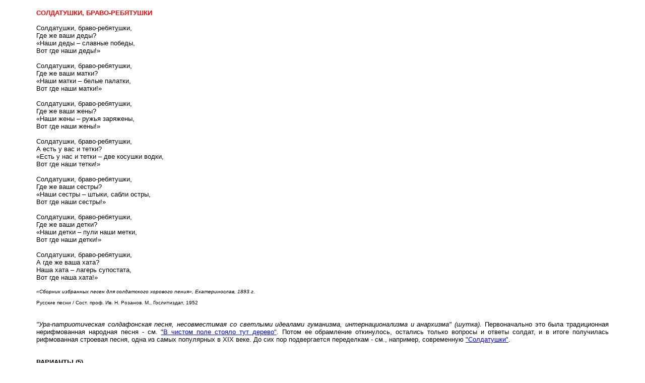

--- FILE ---
content_type: text/html
request_url: http://a-pesni.org/popular20/soldatuchki.htm
body_size: 3505
content:
<!DOCTYPE HTML PUBLIC "-//W3C//DTD HTML 4.01 Transitional//EN">
<html>
<head>
<title>Солдатушки, браво, ребятушки (с нотами)</title>
<meta http-equiv="Content-Type" content="text/html; charset=utf-8">
</head>

<body leftmargin="72" topmargin="18">
<div align="justify"><font size="2" face="Verdana, Arial, Helvetica, sans-serif"><strong><font color="#FF0000">СОЛДАТУШКИ, 
  БРАВО-РЕБЯТУШКИ</font></strong><br>
  <br>
  Солдат<u>у</u>шки, браво-ребят<u>у</u>шки,<br>
  Где же ваши деды?<br>
  «Наши деды – славные победы,<br>
  Вот где наши деды!» <br>
  <br>
  Солдатушки, браво-ребятушки,<br>
  Где же ваши матки?<br>
  «Наши матки – белые палатки,<br>
  Вот где наши матки!»<br>
  <br>
  Солдатушки, браво-ребятушки,<br>
  Где же ваши жены?<br>
  «Наши жены – ружья заряжены,<br>
  Вот где наши жены!»<br>
  <br>
  Солдатушки, браво-ребятушки,<br>
  А есть у вас и тетки?<br>
  «Есть у нас и тетки – две косушки водки,<br>
  Вот где наши тетки!»<br>
  <br>
  Солдатушки, браво-ребятушки,<br>
  Где же ваши сестры?<br>
  «Наши сестры – штыки, сабли остры,<br>
  Вот где наши сестры!»<br>
  <br>
  Солдатушки, браво-ребятушки,<br>
  Где же ваши детки?<br>
  «Наши детки – пули наши метки,<br>
  Вот где наши детки!»<br>
  <br>
  Солдатушки, браво-ребятушки,<br>
  А где же ваша хата?<br>
  Наша хата – лагерь супостата,<br>
  Вот где наша хата!»<br>
  <br>
  <font size="1"><em>«Сборник избранных песен для солдатского хорового пения», 
  Екатеринослав, 1893 г.</em><br>
  <br>
  Русские песни / Сост. проф. Ив. Н. Розанов. М., Гослитиздат, 1952<br>
  </font> <br>
  <br>
  <em>&quot;Ура-патриотическая солдафонская песня, несовместимая со светлыми идеалами 
  гуманизма, интернационализма и анархизма&quot; (шутка).</em> Первоначально это 
  была традиционная нерифмованная народная песня - см. <a href="../army/vtchistom.php">&quot;В 
  чистом поле стояло тут дерево&quot;</a>. Потом ее обрамление откинулось, остались 
  только вопросы и ответы солдат, и в итоге получилась рифмованная строевая песня, 
  одна из самых популярных в XIX веке. До сих пор подвергается переделкам - см., 
  например, современную <a href="../army/soldatuchki.php">&quot;Солдатушки&quot;</a>.<br>
  <br>
  <br>
  <strong>ВАРИАНТЫ (5)<br>
  <br>
  1. Солдатушки, браво, ребятушки</strong><br>
  <br>
  Солдатушки, браво, ребятушки,<br>
  Кто же ваши деды?<br>
  Наши деды – славные победы,<br>
  Вот кто наши деды! <br>
  <br>
  Солдатушки, браво, ребятушки,<br>
  Кто же ваши отцы?<br>
  Наши отцы – русски полководцы,<br>
  Вот кто наши отцы!<br>
  <br>
  Солдатушки, браво, ребятушки,<br>
  Кто же ваши матки?<br>
  Наши матки – белые палатки,<br>
  Вот кто наши матки!<br>
  <br>
  Солдатушки, браво, ребятушки,<br>
  Кто же ваши сестры?<br>
  Наши сестры – пики, сабли остры,<br>
  Вот кто наши сестры!<br>
  <br>
  Солдатушки, браво, ребятушки,<br>
  Кто же ваши жены?<br>
  Наши жены – пушки заряжены,<br>
  Вот кто наши жены!<br>
  <br>
  Солдатушки, браво, ребятушки,<br>
  Кто же ваши детки?<br>
  Наши детки – пули в врагов метки,<br>
  Вот кто наши детки!<br>
  <br>
  Солдатушки, браво, ребятушки,<br>
  Кто же ваши братцы?<br>
  Наши братцы – полевые ранцы,<br>
  Вот кто наши братцы!<br>
  <br>
  Солдатушки, браво, ребятушки,<br>
  Где же ваша слава?<br>
  Наша слава – Русская держава,<br>
  Вот где наша слава!<br>
  <br>
  Солдатушки, браво, ребятушки,<br>
  Где же ваша сила?<br>
  Нашу силу на груди носили -<br>
  Крест – вот наша сила!<br>
  <br>
  Солдатушки, браво, ребятушки,<br>
  Где же ваш родимый?<br>
  Наш родимый – Царь непобедимый,<br>
  Вот где наш родимый! <br>
  <br>
  <font size="1">C не существующего ныне сайта Александра Кантемировского &quot;Узелочек&quot;</font><br>
  <br>
  <br>
  <strong>2. Солдатушки, наши ребятушки</strong><br>
  <br>
  — Солдатушки, наши ребятушки, <br>
  Где же ваши маты? <br>
  — Наши маты — белые палаты, <br>
  Вот где наши маты. <br>
  — Солдатушки, наши ребятушки, <br>
  Где же ваши жены? <br>
  — Наши жены — пушки заряжены, <br>
  Вот где наши жены. <br>
  — Солдатушки, наши ребятушки, <br>
  Где же ваши детки? <br>
  — Наши детки — пули быстры, метки, <br>
  Вот где наши детки. <br>
  — Солдатушки, наши ребятушки, <br>
  Где же ваши сестры? <br>
  — Наши сестры — пики, сабли остры, <br>
  Вот где наши сестры. <br>
  <br>
  <font size="1"><em>Записана от Щербаковой Е. Д., с. Чемолган, в 1977 году. Два 
  неполных варианта даны в 1976 г. в г. Талгар. См.: Киреевский, Новая серия, 
  вып. 2, ч. 2, № 90; Народные лирические песни, стр. 452. </em><br>
  <br>
  Багизбаева М. М. Фольклор семиреченских казаков. Часть 2. Алма-Ата: «Мектеп», 
  1979, № 15<br>
  </font> <br>
  <br>
  Песня использовалась казаками как походная.<br>
  <br>
  <br>
  <strong>3. Солдатушки, бравы ребятушки</strong><br>
  <br>
  Солдатушки, бравы ребятушки,<br>
  А кто ваши деды?<br>
  – Наши деды – славные победы,<br>
  Вот кто наши деды!<br>
  <br>
  Солдатушки, бравы ребятушки,<br>
  А кто ваши отцы?<br>
  – Наши отцы – храбры полководцы,<br>
  Вот кто наши отцы!<br>
  <br>
  Солдатушки, бравы ребятушки,<br>
  А кто ваши матки?<br>
  – Наши матки – белые палатки,<br>
  Вот кто наши матки!<br>
  <br>
  Солдатушки, бравы ребятушки,<br>
  А кто ваши жены?<br>
  – Наши жены – ружья заряжены,<br>
  Вот кто наши жены!<br>
  <br>
  Солдатушки, бравы ребятушки,<br>
  А кто ваши братцы?<br>
  – Наши братцы – за спиною ранцы,<br>
  Вот кто наши братцы!<br>
  <br>
  Солдатушки, бравы ребятушки,<br>
  А кто ваши сестры?<br>
  – Наши сестры – штыки, сабли остры,<br>
  Вот кто наши сестры!<br>
  <br>
  Солдатушки, бравы ребятушки,<br>
  А кто ваши тетки?<br>
  – Наши тетки – драные подметки,<br>
  Вот кто наши тетки!<br>
  <br>
  Солдатушки, бравы ребятушки,<br>
  А кто ваши детки?<br>
  – Наши детки – ядра, пули метки,<br>
  Вот кто наши детки!<br>
  <br>
  Солдатушки, бравы ребятушки,<br>
  А кто ваш родимый?<br>
  – Наш родимый – Царь непобедимый,<br>
  Вот кто наш родимый!<br>
  <br>
  <font size="1">C &quot;Песенника русских скаутов-разведчиков&quot; :)<br>
  <a href="http://www.scouts.ru/static/songbook">http://www.scouts.ru/static/songbook</a><br>
  </font> <br>
  <br>
  <strong>4.</strong><br>
  <img src="soldatuchkibr.gif" width="720" height="441"><br>
  <br>
  <br>
  Солдатушки, браво ребятушки, <br>
  Где же ваши деды? <br>
  — Наши деды — славные победы, <br>
  Вот где наши деды! <br>
  <br>
  Солдатушки, браво ребятушки, <br>
  Где же ваши матки? <br>
  — Наши матки — белые палатки, <br>
  Вот где наши матки!<br>
  <br>
  Солдатушки, браво ребятушки, <br>
  А где ж ваши жены? <br>
  — Наши жены — ружья заряжены, <br>
  Вот где наши жены! <br>
  <br>
  Солдатушки, браво ребятушки, <br>
  Где же ваши сестры? <br>
  — Нашли сестры — штыки, сабли остры, <br>
  Вот где наши сестры! <br>
  <br>
  Солдатушки, браво ребятушки, <br>
  Где же ваши детки? <br>
  — Наши детки — пули наши метки, <br>
  Вот где наши детки!<br>
  <br>
  <font size="1">Русские народные песни. Песенник. Выпуск 4. Составитель Юрий 
  Зацарный. М., «Советский композитор», 1982.<br>
  </font> <br>
  <br>
  <strong>5. (суворовский вариант)</strong><br>
  <br>
  <img src="sold-reb.png" width="740" height="355"><br>
  <br>
  <br>
  Солдатушки-ребятушки, <br>
  Петух кукуреку. <br>
  Мы в мушкетик пулю в дуло <br>
  Да забили крепенько. <br>
  Солдатушки-ребятушки,<br>
  Сам Суворов с нами. <br>
  Ну, так что же, это — знаем, <br>
  Победа за нами. <br>
  Солдатушки-ребятушки, <br>
  Где же ваши жены? <br>
  Наши жены — пушки заряжены, <br>
  Вот где наши жены. <br>
  Солдатушки-ребятушки, <br>
  Где же ваши матки? <br>
  Наши матки — белые палатки, <br>
  Вот где наши матки.<br>
  Солдатушки-ребятушки, <br>
  Где же ваши сестры? <br>
  Наши сестры — сабли востры, <br>
  Вот где наши сестры. <br>
  Солдатушки-ребятушки, <br>
  Чертов мост пред нами. <br>
  Бьем французов, бьем французов, <br>
  Сам Суворов с нами. <br>
  <br>
  <font size="1">Рубцов Ф. Народные песни Ленинградской области. М., 1958, с. 
  10. Приводится по: Соболева Г. Г. Россия в песне. Музыкальные страницы. 2-е 
  изд., М., Музыка, 1980.<br>
  </font> <br>
  <br>
  </font> </div>
</body>
</html>
